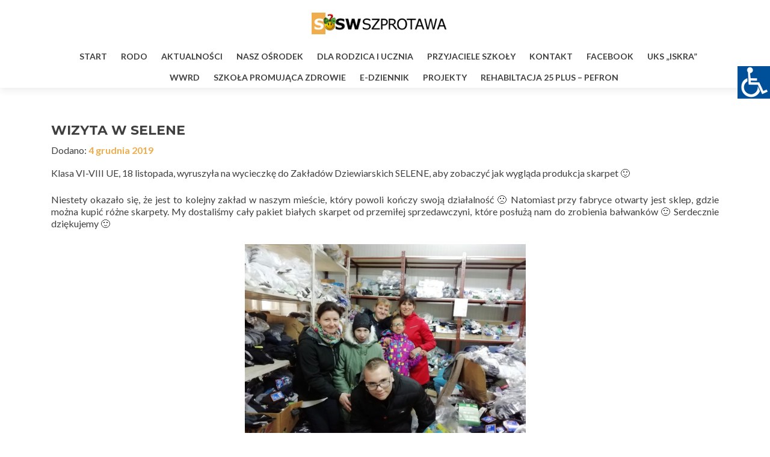

--- FILE ---
content_type: text/html; charset=UTF-8
request_url: http://soswszprotawa.powiatzaganski.pl/wizyta-w-selene/
body_size: 15677
content:
<!DOCTYPE html>

<html lang="pl-PL">

<head>

<meta charset="UTF-8">
<meta name="viewport" content="width=device-width, initial-scale=1">
<link rel="profile" href="http://gmpg.org/xfn/11">
<link rel="pingback" href="http://soswszprotawa.powiatzaganski.pl/xmlrpc.php">

<title>WIZYTA W SELENE &#8211; SOSW SZPROTAWA</title>
<meta name='robots' content='max-image-preview:large' />
<link rel='dns-prefetch' href='//fonts.googleapis.com' />
<link rel="alternate" type="application/rss+xml" title="SOSW SZPROTAWA &raquo; Kanał z wpisami" href="http://soswszprotawa.powiatzaganski.pl/feed/" />
<link rel="alternate" type="application/rss+xml" title="SOSW SZPROTAWA &raquo; Kanał z komentarzami" href="http://soswszprotawa.powiatzaganski.pl/comments/feed/" />
<link rel="alternate" title="oEmbed (JSON)" type="application/json+oembed" href="http://soswszprotawa.powiatzaganski.pl/wp-json/oembed/1.0/embed?url=http%3A%2F%2Fsoswszprotawa.powiatzaganski.pl%2Fwizyta-w-selene%2F" />
<link rel="alternate" title="oEmbed (XML)" type="text/xml+oembed" href="http://soswszprotawa.powiatzaganski.pl/wp-json/oembed/1.0/embed?url=http%3A%2F%2Fsoswszprotawa.powiatzaganski.pl%2Fwizyta-w-selene%2F&#038;format=xml" />
<style id='wp-img-auto-sizes-contain-inline-css' type='text/css'>
img:is([sizes=auto i],[sizes^="auto," i]){contain-intrinsic-size:3000px 1500px}
/*# sourceURL=wp-img-auto-sizes-contain-inline-css */
</style>
<style id='wp-emoji-styles-inline-css' type='text/css'>

	img.wp-smiley, img.emoji {
		display: inline !important;
		border: none !important;
		box-shadow: none !important;
		height: 1em !important;
		width: 1em !important;
		margin: 0 0.07em !important;
		vertical-align: -0.1em !important;
		background: none !important;
		padding: 0 !important;
	}
/*# sourceURL=wp-emoji-styles-inline-css */
</style>
<style id='wp-block-library-inline-css' type='text/css'>
:root{--wp-block-synced-color:#7a00df;--wp-block-synced-color--rgb:122,0,223;--wp-bound-block-color:var(--wp-block-synced-color);--wp-editor-canvas-background:#ddd;--wp-admin-theme-color:#007cba;--wp-admin-theme-color--rgb:0,124,186;--wp-admin-theme-color-darker-10:#006ba1;--wp-admin-theme-color-darker-10--rgb:0,107,160.5;--wp-admin-theme-color-darker-20:#005a87;--wp-admin-theme-color-darker-20--rgb:0,90,135;--wp-admin-border-width-focus:2px}@media (min-resolution:192dpi){:root{--wp-admin-border-width-focus:1.5px}}.wp-element-button{cursor:pointer}:root .has-very-light-gray-background-color{background-color:#eee}:root .has-very-dark-gray-background-color{background-color:#313131}:root .has-very-light-gray-color{color:#eee}:root .has-very-dark-gray-color{color:#313131}:root .has-vivid-green-cyan-to-vivid-cyan-blue-gradient-background{background:linear-gradient(135deg,#00d084,#0693e3)}:root .has-purple-crush-gradient-background{background:linear-gradient(135deg,#34e2e4,#4721fb 50%,#ab1dfe)}:root .has-hazy-dawn-gradient-background{background:linear-gradient(135deg,#faaca8,#dad0ec)}:root .has-subdued-olive-gradient-background{background:linear-gradient(135deg,#fafae1,#67a671)}:root .has-atomic-cream-gradient-background{background:linear-gradient(135deg,#fdd79a,#004a59)}:root .has-nightshade-gradient-background{background:linear-gradient(135deg,#330968,#31cdcf)}:root .has-midnight-gradient-background{background:linear-gradient(135deg,#020381,#2874fc)}:root{--wp--preset--font-size--normal:16px;--wp--preset--font-size--huge:42px}.has-regular-font-size{font-size:1em}.has-larger-font-size{font-size:2.625em}.has-normal-font-size{font-size:var(--wp--preset--font-size--normal)}.has-huge-font-size{font-size:var(--wp--preset--font-size--huge)}.has-text-align-center{text-align:center}.has-text-align-left{text-align:left}.has-text-align-right{text-align:right}.has-fit-text{white-space:nowrap!important}#end-resizable-editor-section{display:none}.aligncenter{clear:both}.items-justified-left{justify-content:flex-start}.items-justified-center{justify-content:center}.items-justified-right{justify-content:flex-end}.items-justified-space-between{justify-content:space-between}.screen-reader-text{border:0;clip-path:inset(50%);height:1px;margin:-1px;overflow:hidden;padding:0;position:absolute;width:1px;word-wrap:normal!important}.screen-reader-text:focus{background-color:#ddd;clip-path:none;color:#444;display:block;font-size:1em;height:auto;left:5px;line-height:normal;padding:15px 23px 14px;text-decoration:none;top:5px;width:auto;z-index:100000}html :where(.has-border-color){border-style:solid}html :where([style*=border-top-color]){border-top-style:solid}html :where([style*=border-right-color]){border-right-style:solid}html :where([style*=border-bottom-color]){border-bottom-style:solid}html :where([style*=border-left-color]){border-left-style:solid}html :where([style*=border-width]){border-style:solid}html :where([style*=border-top-width]){border-top-style:solid}html :where([style*=border-right-width]){border-right-style:solid}html :where([style*=border-bottom-width]){border-bottom-style:solid}html :where([style*=border-left-width]){border-left-style:solid}html :where(img[class*=wp-image-]){height:auto;max-width:100%}:where(figure){margin:0 0 1em}html :where(.is-position-sticky){--wp-admin--admin-bar--position-offset:var(--wp-admin--admin-bar--height,0px)}@media screen and (max-width:600px){html :where(.is-position-sticky){--wp-admin--admin-bar--position-offset:0px}}

/*# sourceURL=wp-block-library-inline-css */
</style><style id='wp-block-image-inline-css' type='text/css'>
.wp-block-image>a,.wp-block-image>figure>a{display:inline-block}.wp-block-image img{box-sizing:border-box;height:auto;max-width:100%;vertical-align:bottom}@media not (prefers-reduced-motion){.wp-block-image img.hide{visibility:hidden}.wp-block-image img.show{animation:show-content-image .4s}}.wp-block-image[style*=border-radius] img,.wp-block-image[style*=border-radius]>a{border-radius:inherit}.wp-block-image.has-custom-border img{box-sizing:border-box}.wp-block-image.aligncenter{text-align:center}.wp-block-image.alignfull>a,.wp-block-image.alignwide>a{width:100%}.wp-block-image.alignfull img,.wp-block-image.alignwide img{height:auto;width:100%}.wp-block-image .aligncenter,.wp-block-image .alignleft,.wp-block-image .alignright,.wp-block-image.aligncenter,.wp-block-image.alignleft,.wp-block-image.alignright{display:table}.wp-block-image .aligncenter>figcaption,.wp-block-image .alignleft>figcaption,.wp-block-image .alignright>figcaption,.wp-block-image.aligncenter>figcaption,.wp-block-image.alignleft>figcaption,.wp-block-image.alignright>figcaption{caption-side:bottom;display:table-caption}.wp-block-image .alignleft{float:left;margin:.5em 1em .5em 0}.wp-block-image .alignright{float:right;margin:.5em 0 .5em 1em}.wp-block-image .aligncenter{margin-left:auto;margin-right:auto}.wp-block-image :where(figcaption){margin-bottom:1em;margin-top:.5em}.wp-block-image.is-style-circle-mask img{border-radius:9999px}@supports ((-webkit-mask-image:none) or (mask-image:none)) or (-webkit-mask-image:none){.wp-block-image.is-style-circle-mask img{border-radius:0;-webkit-mask-image:url('data:image/svg+xml;utf8,<svg viewBox="0 0 100 100" xmlns="http://www.w3.org/2000/svg"><circle cx="50" cy="50" r="50"/></svg>');mask-image:url('data:image/svg+xml;utf8,<svg viewBox="0 0 100 100" xmlns="http://www.w3.org/2000/svg"><circle cx="50" cy="50" r="50"/></svg>');mask-mode:alpha;-webkit-mask-position:center;mask-position:center;-webkit-mask-repeat:no-repeat;mask-repeat:no-repeat;-webkit-mask-size:contain;mask-size:contain}}:root :where(.wp-block-image.is-style-rounded img,.wp-block-image .is-style-rounded img){border-radius:9999px}.wp-block-image figure{margin:0}.wp-lightbox-container{display:flex;flex-direction:column;position:relative}.wp-lightbox-container img{cursor:zoom-in}.wp-lightbox-container img:hover+button{opacity:1}.wp-lightbox-container button{align-items:center;backdrop-filter:blur(16px) saturate(180%);background-color:#5a5a5a40;border:none;border-radius:4px;cursor:zoom-in;display:flex;height:20px;justify-content:center;opacity:0;padding:0;position:absolute;right:16px;text-align:center;top:16px;width:20px;z-index:100}@media not (prefers-reduced-motion){.wp-lightbox-container button{transition:opacity .2s ease}}.wp-lightbox-container button:focus-visible{outline:3px auto #5a5a5a40;outline:3px auto -webkit-focus-ring-color;outline-offset:3px}.wp-lightbox-container button:hover{cursor:pointer;opacity:1}.wp-lightbox-container button:focus{opacity:1}.wp-lightbox-container button:focus,.wp-lightbox-container button:hover,.wp-lightbox-container button:not(:hover):not(:active):not(.has-background){background-color:#5a5a5a40;border:none}.wp-lightbox-overlay{box-sizing:border-box;cursor:zoom-out;height:100vh;left:0;overflow:hidden;position:fixed;top:0;visibility:hidden;width:100%;z-index:100000}.wp-lightbox-overlay .close-button{align-items:center;cursor:pointer;display:flex;justify-content:center;min-height:40px;min-width:40px;padding:0;position:absolute;right:calc(env(safe-area-inset-right) + 16px);top:calc(env(safe-area-inset-top) + 16px);z-index:5000000}.wp-lightbox-overlay .close-button:focus,.wp-lightbox-overlay .close-button:hover,.wp-lightbox-overlay .close-button:not(:hover):not(:active):not(.has-background){background:none;border:none}.wp-lightbox-overlay .lightbox-image-container{height:var(--wp--lightbox-container-height);left:50%;overflow:hidden;position:absolute;top:50%;transform:translate(-50%,-50%);transform-origin:top left;width:var(--wp--lightbox-container-width);z-index:9999999999}.wp-lightbox-overlay .wp-block-image{align-items:center;box-sizing:border-box;display:flex;height:100%;justify-content:center;margin:0;position:relative;transform-origin:0 0;width:100%;z-index:3000000}.wp-lightbox-overlay .wp-block-image img{height:var(--wp--lightbox-image-height);min-height:var(--wp--lightbox-image-height);min-width:var(--wp--lightbox-image-width);width:var(--wp--lightbox-image-width)}.wp-lightbox-overlay .wp-block-image figcaption{display:none}.wp-lightbox-overlay button{background:none;border:none}.wp-lightbox-overlay .scrim{background-color:#fff;height:100%;opacity:.9;position:absolute;width:100%;z-index:2000000}.wp-lightbox-overlay.active{visibility:visible}@media not (prefers-reduced-motion){.wp-lightbox-overlay.active{animation:turn-on-visibility .25s both}.wp-lightbox-overlay.active img{animation:turn-on-visibility .35s both}.wp-lightbox-overlay.show-closing-animation:not(.active){animation:turn-off-visibility .35s both}.wp-lightbox-overlay.show-closing-animation:not(.active) img{animation:turn-off-visibility .25s both}.wp-lightbox-overlay.zoom.active{animation:none;opacity:1;visibility:visible}.wp-lightbox-overlay.zoom.active .lightbox-image-container{animation:lightbox-zoom-in .4s}.wp-lightbox-overlay.zoom.active .lightbox-image-container img{animation:none}.wp-lightbox-overlay.zoom.active .scrim{animation:turn-on-visibility .4s forwards}.wp-lightbox-overlay.zoom.show-closing-animation:not(.active){animation:none}.wp-lightbox-overlay.zoom.show-closing-animation:not(.active) .lightbox-image-container{animation:lightbox-zoom-out .4s}.wp-lightbox-overlay.zoom.show-closing-animation:not(.active) .lightbox-image-container img{animation:none}.wp-lightbox-overlay.zoom.show-closing-animation:not(.active) .scrim{animation:turn-off-visibility .4s forwards}}@keyframes show-content-image{0%{visibility:hidden}99%{visibility:hidden}to{visibility:visible}}@keyframes turn-on-visibility{0%{opacity:0}to{opacity:1}}@keyframes turn-off-visibility{0%{opacity:1;visibility:visible}99%{opacity:0;visibility:visible}to{opacity:0;visibility:hidden}}@keyframes lightbox-zoom-in{0%{transform:translate(calc((-100vw + var(--wp--lightbox-scrollbar-width))/2 + var(--wp--lightbox-initial-left-position)),calc(-50vh + var(--wp--lightbox-initial-top-position))) scale(var(--wp--lightbox-scale))}to{transform:translate(-50%,-50%) scale(1)}}@keyframes lightbox-zoom-out{0%{transform:translate(-50%,-50%) scale(1);visibility:visible}99%{visibility:visible}to{transform:translate(calc((-100vw + var(--wp--lightbox-scrollbar-width))/2 + var(--wp--lightbox-initial-left-position)),calc(-50vh + var(--wp--lightbox-initial-top-position))) scale(var(--wp--lightbox-scale));visibility:hidden}}
/*# sourceURL=http://soswszprotawa.powiatzaganski.pl/wp-includes/blocks/image/style.min.css */
</style>
<style id='wp-block-paragraph-inline-css' type='text/css'>
.is-small-text{font-size:.875em}.is-regular-text{font-size:1em}.is-large-text{font-size:2.25em}.is-larger-text{font-size:3em}.has-drop-cap:not(:focus):first-letter{float:left;font-size:8.4em;font-style:normal;font-weight:100;line-height:.68;margin:.05em .1em 0 0;text-transform:uppercase}body.rtl .has-drop-cap:not(:focus):first-letter{float:none;margin-left:.1em}p.has-drop-cap.has-background{overflow:hidden}:root :where(p.has-background){padding:1.25em 2.375em}:where(p.has-text-color:not(.has-link-color)) a{color:inherit}p.has-text-align-left[style*="writing-mode:vertical-lr"],p.has-text-align-right[style*="writing-mode:vertical-rl"]{rotate:180deg}
/*# sourceURL=http://soswszprotawa.powiatzaganski.pl/wp-includes/blocks/paragraph/style.min.css */
</style>
<style id='global-styles-inline-css' type='text/css'>
:root{--wp--preset--aspect-ratio--square: 1;--wp--preset--aspect-ratio--4-3: 4/3;--wp--preset--aspect-ratio--3-4: 3/4;--wp--preset--aspect-ratio--3-2: 3/2;--wp--preset--aspect-ratio--2-3: 2/3;--wp--preset--aspect-ratio--16-9: 16/9;--wp--preset--aspect-ratio--9-16: 9/16;--wp--preset--color--black: #000000;--wp--preset--color--cyan-bluish-gray: #abb8c3;--wp--preset--color--white: #ffffff;--wp--preset--color--pale-pink: #f78da7;--wp--preset--color--vivid-red: #cf2e2e;--wp--preset--color--luminous-vivid-orange: #ff6900;--wp--preset--color--luminous-vivid-amber: #fcb900;--wp--preset--color--light-green-cyan: #7bdcb5;--wp--preset--color--vivid-green-cyan: #00d084;--wp--preset--color--pale-cyan-blue: #8ed1fc;--wp--preset--color--vivid-cyan-blue: #0693e3;--wp--preset--color--vivid-purple: #9b51e0;--wp--preset--gradient--vivid-cyan-blue-to-vivid-purple: linear-gradient(135deg,rgb(6,147,227) 0%,rgb(155,81,224) 100%);--wp--preset--gradient--light-green-cyan-to-vivid-green-cyan: linear-gradient(135deg,rgb(122,220,180) 0%,rgb(0,208,130) 100%);--wp--preset--gradient--luminous-vivid-amber-to-luminous-vivid-orange: linear-gradient(135deg,rgb(252,185,0) 0%,rgb(255,105,0) 100%);--wp--preset--gradient--luminous-vivid-orange-to-vivid-red: linear-gradient(135deg,rgb(255,105,0) 0%,rgb(207,46,46) 100%);--wp--preset--gradient--very-light-gray-to-cyan-bluish-gray: linear-gradient(135deg,rgb(238,238,238) 0%,rgb(169,184,195) 100%);--wp--preset--gradient--cool-to-warm-spectrum: linear-gradient(135deg,rgb(74,234,220) 0%,rgb(151,120,209) 20%,rgb(207,42,186) 40%,rgb(238,44,130) 60%,rgb(251,105,98) 80%,rgb(254,248,76) 100%);--wp--preset--gradient--blush-light-purple: linear-gradient(135deg,rgb(255,206,236) 0%,rgb(152,150,240) 100%);--wp--preset--gradient--blush-bordeaux: linear-gradient(135deg,rgb(254,205,165) 0%,rgb(254,45,45) 50%,rgb(107,0,62) 100%);--wp--preset--gradient--luminous-dusk: linear-gradient(135deg,rgb(255,203,112) 0%,rgb(199,81,192) 50%,rgb(65,88,208) 100%);--wp--preset--gradient--pale-ocean: linear-gradient(135deg,rgb(255,245,203) 0%,rgb(182,227,212) 50%,rgb(51,167,181) 100%);--wp--preset--gradient--electric-grass: linear-gradient(135deg,rgb(202,248,128) 0%,rgb(113,206,126) 100%);--wp--preset--gradient--midnight: linear-gradient(135deg,rgb(2,3,129) 0%,rgb(40,116,252) 100%);--wp--preset--font-size--small: 13px;--wp--preset--font-size--medium: 20px;--wp--preset--font-size--large: 36px;--wp--preset--font-size--x-large: 42px;--wp--preset--spacing--20: 0.44rem;--wp--preset--spacing--30: 0.67rem;--wp--preset--spacing--40: 1rem;--wp--preset--spacing--50: 1.5rem;--wp--preset--spacing--60: 2.25rem;--wp--preset--spacing--70: 3.38rem;--wp--preset--spacing--80: 5.06rem;--wp--preset--shadow--natural: 6px 6px 9px rgba(0, 0, 0, 0.2);--wp--preset--shadow--deep: 12px 12px 50px rgba(0, 0, 0, 0.4);--wp--preset--shadow--sharp: 6px 6px 0px rgba(0, 0, 0, 0.2);--wp--preset--shadow--outlined: 6px 6px 0px -3px rgb(255, 255, 255), 6px 6px rgb(0, 0, 0);--wp--preset--shadow--crisp: 6px 6px 0px rgb(0, 0, 0);}:where(.is-layout-flex){gap: 0.5em;}:where(.is-layout-grid){gap: 0.5em;}body .is-layout-flex{display: flex;}.is-layout-flex{flex-wrap: wrap;align-items: center;}.is-layout-flex > :is(*, div){margin: 0;}body .is-layout-grid{display: grid;}.is-layout-grid > :is(*, div){margin: 0;}:where(.wp-block-columns.is-layout-flex){gap: 2em;}:where(.wp-block-columns.is-layout-grid){gap: 2em;}:where(.wp-block-post-template.is-layout-flex){gap: 1.25em;}:where(.wp-block-post-template.is-layout-grid){gap: 1.25em;}.has-black-color{color: var(--wp--preset--color--black) !important;}.has-cyan-bluish-gray-color{color: var(--wp--preset--color--cyan-bluish-gray) !important;}.has-white-color{color: var(--wp--preset--color--white) !important;}.has-pale-pink-color{color: var(--wp--preset--color--pale-pink) !important;}.has-vivid-red-color{color: var(--wp--preset--color--vivid-red) !important;}.has-luminous-vivid-orange-color{color: var(--wp--preset--color--luminous-vivid-orange) !important;}.has-luminous-vivid-amber-color{color: var(--wp--preset--color--luminous-vivid-amber) !important;}.has-light-green-cyan-color{color: var(--wp--preset--color--light-green-cyan) !important;}.has-vivid-green-cyan-color{color: var(--wp--preset--color--vivid-green-cyan) !important;}.has-pale-cyan-blue-color{color: var(--wp--preset--color--pale-cyan-blue) !important;}.has-vivid-cyan-blue-color{color: var(--wp--preset--color--vivid-cyan-blue) !important;}.has-vivid-purple-color{color: var(--wp--preset--color--vivid-purple) !important;}.has-black-background-color{background-color: var(--wp--preset--color--black) !important;}.has-cyan-bluish-gray-background-color{background-color: var(--wp--preset--color--cyan-bluish-gray) !important;}.has-white-background-color{background-color: var(--wp--preset--color--white) !important;}.has-pale-pink-background-color{background-color: var(--wp--preset--color--pale-pink) !important;}.has-vivid-red-background-color{background-color: var(--wp--preset--color--vivid-red) !important;}.has-luminous-vivid-orange-background-color{background-color: var(--wp--preset--color--luminous-vivid-orange) !important;}.has-luminous-vivid-amber-background-color{background-color: var(--wp--preset--color--luminous-vivid-amber) !important;}.has-light-green-cyan-background-color{background-color: var(--wp--preset--color--light-green-cyan) !important;}.has-vivid-green-cyan-background-color{background-color: var(--wp--preset--color--vivid-green-cyan) !important;}.has-pale-cyan-blue-background-color{background-color: var(--wp--preset--color--pale-cyan-blue) !important;}.has-vivid-cyan-blue-background-color{background-color: var(--wp--preset--color--vivid-cyan-blue) !important;}.has-vivid-purple-background-color{background-color: var(--wp--preset--color--vivid-purple) !important;}.has-black-border-color{border-color: var(--wp--preset--color--black) !important;}.has-cyan-bluish-gray-border-color{border-color: var(--wp--preset--color--cyan-bluish-gray) !important;}.has-white-border-color{border-color: var(--wp--preset--color--white) !important;}.has-pale-pink-border-color{border-color: var(--wp--preset--color--pale-pink) !important;}.has-vivid-red-border-color{border-color: var(--wp--preset--color--vivid-red) !important;}.has-luminous-vivid-orange-border-color{border-color: var(--wp--preset--color--luminous-vivid-orange) !important;}.has-luminous-vivid-amber-border-color{border-color: var(--wp--preset--color--luminous-vivid-amber) !important;}.has-light-green-cyan-border-color{border-color: var(--wp--preset--color--light-green-cyan) !important;}.has-vivid-green-cyan-border-color{border-color: var(--wp--preset--color--vivid-green-cyan) !important;}.has-pale-cyan-blue-border-color{border-color: var(--wp--preset--color--pale-cyan-blue) !important;}.has-vivid-cyan-blue-border-color{border-color: var(--wp--preset--color--vivid-cyan-blue) !important;}.has-vivid-purple-border-color{border-color: var(--wp--preset--color--vivid-purple) !important;}.has-vivid-cyan-blue-to-vivid-purple-gradient-background{background: var(--wp--preset--gradient--vivid-cyan-blue-to-vivid-purple) !important;}.has-light-green-cyan-to-vivid-green-cyan-gradient-background{background: var(--wp--preset--gradient--light-green-cyan-to-vivid-green-cyan) !important;}.has-luminous-vivid-amber-to-luminous-vivid-orange-gradient-background{background: var(--wp--preset--gradient--luminous-vivid-amber-to-luminous-vivid-orange) !important;}.has-luminous-vivid-orange-to-vivid-red-gradient-background{background: var(--wp--preset--gradient--luminous-vivid-orange-to-vivid-red) !important;}.has-very-light-gray-to-cyan-bluish-gray-gradient-background{background: var(--wp--preset--gradient--very-light-gray-to-cyan-bluish-gray) !important;}.has-cool-to-warm-spectrum-gradient-background{background: var(--wp--preset--gradient--cool-to-warm-spectrum) !important;}.has-blush-light-purple-gradient-background{background: var(--wp--preset--gradient--blush-light-purple) !important;}.has-blush-bordeaux-gradient-background{background: var(--wp--preset--gradient--blush-bordeaux) !important;}.has-luminous-dusk-gradient-background{background: var(--wp--preset--gradient--luminous-dusk) !important;}.has-pale-ocean-gradient-background{background: var(--wp--preset--gradient--pale-ocean) !important;}.has-electric-grass-gradient-background{background: var(--wp--preset--gradient--electric-grass) !important;}.has-midnight-gradient-background{background: var(--wp--preset--gradient--midnight) !important;}.has-small-font-size{font-size: var(--wp--preset--font-size--small) !important;}.has-medium-font-size{font-size: var(--wp--preset--font-size--medium) !important;}.has-large-font-size{font-size: var(--wp--preset--font-size--large) !important;}.has-x-large-font-size{font-size: var(--wp--preset--font-size--x-large) !important;}
/*# sourceURL=global-styles-inline-css */
</style>

<style id='classic-theme-styles-inline-css' type='text/css'>
/*! This file is auto-generated */
.wp-block-button__link{color:#fff;background-color:#32373c;border-radius:9999px;box-shadow:none;text-decoration:none;padding:calc(.667em + 2px) calc(1.333em + 2px);font-size:1.125em}.wp-block-file__button{background:#32373c;color:#fff;text-decoration:none}
/*# sourceURL=/wp-includes/css/classic-themes.min.css */
</style>
<link rel='stylesheet' id='da-frontend-css' href='http://soswszprotawa.powiatzaganski.pl/wp-content/plugins/download-attachments/css/frontend.css?ver=1.3.2' type='text/css' media='all' />
<link rel='stylesheet' id='real-accessability-css' href='http://soswszprotawa.powiatzaganski.pl/wp-content/plugins/real-accessability/real-accessability.css?ver=1.0' type='text/css' media='all' />
<link rel='stylesheet' id='zerif_font-css' href='//fonts.googleapis.com/css?family=Lato%3A300%2C400%2C700%2C400italic%7CMontserrat%3A400%2C700%7CHomemade+Apple&#038;subset=latin%2Clatin-ext' type='text/css' media='all' />
<link rel='stylesheet' id='zerif_font_all-css' href='//fonts.googleapis.com/css?family=Open+Sans%3A400%2C300%2C300italic%2C400italic%2C600italic%2C600%2C700%2C700italic%2C800%2C800italic&#038;ver=6.9' type='text/css' media='all' />
<link rel='stylesheet' id='zerif_bootstrap_style-css' href='http://soswszprotawa.powiatzaganski.pl/wp-content/themes/sosw-template/css/bootstrap.css?ver=6.9' type='text/css' media='all' />
<link rel='stylesheet' id='zerif_fontawesome-css' href='http://soswszprotawa.powiatzaganski.pl/wp-content/themes/sosw-template/css/font-awesome.min.css?ver=v1' type='text/css' media='all' />
<link rel='stylesheet' id='zerif_style-css' href='http://soswszprotawa.powiatzaganski.pl/wp-content/themes/sosw-template/style.css?ver=v1' type='text/css' media='all' />
<link rel='stylesheet' id='zerif_responsive_style-css' href='http://soswszprotawa.powiatzaganski.pl/wp-content/themes/sosw-template/css/responsive.css?ver=v1' type='text/css' media='all' />
<script type="text/javascript" src="http://soswszprotawa.powiatzaganski.pl/wp-includes/js/jquery/jquery.min.js?ver=3.7.1" id="jquery-core-js"></script>
<script type="text/javascript" src="http://soswszprotawa.powiatzaganski.pl/wp-includes/js/jquery/jquery-migrate.min.js?ver=3.4.1" id="jquery-migrate-js"></script>
<link rel="https://api.w.org/" href="http://soswszprotawa.powiatzaganski.pl/wp-json/" /><link rel="alternate" title="JSON" type="application/json" href="http://soswszprotawa.powiatzaganski.pl/wp-json/wp/v2/posts/6211" /><link rel="EditURI" type="application/rsd+xml" title="RSD" href="http://soswszprotawa.powiatzaganski.pl/xmlrpc.php?rsd" />
<meta name="generator" content="WordPress 6.9" />
<link rel="canonical" href="http://soswszprotawa.powiatzaganski.pl/wizyta-w-selene/" />
<link rel='shortlink' href='http://soswszprotawa.powiatzaganski.pl/?p=6211' />
<style type="text/css" id="custom-background-css">
body.custom-background { background-image: url("http://soswszprotawa.powiatzaganski.pl/wp-content/uploads/2019/10/szkola.jpg"); background-position: center top; background-size: auto; background-repeat: no-repeat; background-attachment: fixed; }
</style>
	<link rel="icon" href="http://soswszprotawa.powiatzaganski.pl/wp-content/uploads/2016/09/cropped-sosw-1-32x32.png" sizes="32x32" />
<link rel="icon" href="http://soswszprotawa.powiatzaganski.pl/wp-content/uploads/2016/09/cropped-sosw-1-192x192.png" sizes="192x192" />
<link rel="apple-touch-icon" href="http://soswszprotawa.powiatzaganski.pl/wp-content/uploads/2016/09/cropped-sosw-1-180x180.png" />
<meta name="msapplication-TileImage" content="http://soswszprotawa.powiatzaganski.pl/wp-content/uploads/2016/09/cropped-sosw-1-270x270.png" />
		<style type="text/css" id="wp-custom-css">
			/*
Tutaj możesz dodać własny CSS.

Naciśnij ikonkę pomocy, żeby dowiedzieć się więcej.
*/



div.header-content-wrap {
	height:100vh;
}



.navbar-nav > li > a {
	font-size: 14px;
}

.navbar-inverse .navbar-nav ul.sub-menu li a { 
font-size:14px;
}

#main-nav {
	min-height:75px !important;
}
.intro-text {
	margin-top:5% !important;
}
span.glyphicon.glyphicon-chevron-left {
left:5px;
}

span.glyphicon.glyphicon-chevron-right {
right:5px;
}
.post-img-wrap a > img {
	width:250px;
	height: 250px; 
}
.post-img-wrap a > img:hover {
	width:250px;
	height: 250px; 
	transform: scale(1);
}

.latestnews-img img {
	border-radius: 100%;
	height: 250px;
	width:250px;
}

h3.latestnews-title a {
	line-height:1.5;
padding: 0px;
	font-size: 1.1em !important;
margin-bottom: -20px;
}
#carousel-homepage-latestnews .carousel-control {
	width: auto;
}
.attachment-post-thumbnail.size-post-thumbnail.wp-post-image {
border-radius: 100%;
opacity: 0.6;
	border: 8px solid #ececec;
	-webkit-transition: all 0.2s ease-in-out;
    transition: all 0.2s ease-in-out;
}

/* about us */
.about-us {
	background:#f7a531;
}

.about-us img {
	width:200px;
	border-radius: 100px;
	box-shadow:0px 0px 1px 1px;
}

.section-header .white-text.section-legend {
	margin-top: 25px;
	margin-bottom:25px;
	font-size: 1.6em;
}

.attachment-post-thumbnail.size-post-thumbnail.wp-post-image:hover {
border-radius: 100%;
opacity:1;
	border: 8px solid #f7d861;
}

.col-sm-3.latestnews-box {
padding: 8px;
}

/* latest-news */
.latest-news, footer, .focus {
	background: #fff !important;
}

.latesnews-content p {
font-size: 1.1em;
line-height: 1.5;
}

a.more-link{
display: none !important;
font-size:1em !important;
	color: #fff;
	background:#f7a531;
	padding:8px;
border-radius:6px;
font-weight:500;
text-transform:uppercase;
}

a.more-link:hover {

background:#f7d861;
color:#fff;
}
.purchase-now {
	color: #fff;
	text-align:left;
}
.red-btn, 
.green-btn, 
.blue-btn, 
.yellow-btn {
background:#f7a531 !important;
/*text-shadow: 1px 1px 1px #000;*/
font-weight:500;
}

.red-btn:hover,
.green-btn:hover,
.yellow-btn:hover,
.blue-btn:hover
{
background:#f7d861 !important;
}

h3.container.text {
	color:#fff !important;
/*text-shadow: 1px 1px 4px #fff;*/
}

.navbar-toggle.active {
	background:#f7a531 !important;
}

@media screen and (max-width: 520px) {
	 h1.intro-text {
	margin-top: 25% !important;
	}
}

@media screen and (max-width:768px){
	h3.latestnews-title a {
	text-align:center;
}	
	
	h3.container.text {
	font-size:1.2em;
	padding:5px;
}

}


		</style>
		
</head>


	<body class="wp-singular post-template-default single single-post postid-6211 single-format-standard wp-theme-sosw-template real-accessability-body group-blog" >



<div id="mobilebgfix">
	<div class="mobile-bg-fix-img-wrap">
		<div class="mobile-bg-fix-img"></div>
	</div>
	<div class="mobile-bg-fix-whole-site">


<header id="home" class="header" itemscope="itemscope" itemtype="http://schema.org/WPHeader">
	<div id="main-nav" class="navbar navbar-inverse bs-docs-nav" role="banner">

		<div class="container">

			<div class="navbar-header responsive-logo">

				<button class="navbar-toggle collapsed" type="button" data-toggle="collapse" data-target=".bs-navbar-collapse">

				<span class="sr-only">Przełącz nawigację</span>

				<span class="icon-bar"></span>

				<span class="icon-bar"></span>

				<span class="icon-bar"></span>

				</button>

				<a href="http://soswszprotawa.powiatzaganski.pl/" class="navbar-brand"><img src="http://soswszprotawa.powiatzaganski.pl/wp-content/uploads/logo_sosw_new-1.png" alt="SOSW SZPROTAWA"></a>
			</div>

				<nav class="navbar-collapse bs-navbar-collapse collapse" id="site-navigation" itemscope itemtype="http://schema.org/SiteNavigationElement">
		<a class="screen-reader-text skip-link" href="#content">Przejdź do treści</a>
		<ul id="menu-menu-1" class="nav navbar-nav navbar-right responsive-nav main-nav-list"><li id="menu-item-2939" class="menu-item menu-item-type-custom menu-item-object-custom menu-item-home menu-item-2939"><a href="http://soswszprotawa.powiatzaganski.pl/">Start</a></li>
<li id="menu-item-4044" class="menu-item menu-item-type-post_type menu-item-object-page menu-item-4044"><a href="http://soswszprotawa.powiatzaganski.pl/rodo/">RODO</a></li>
<li id="menu-item-2937" class="menu-item menu-item-type-custom menu-item-object-custom menu-item-has-children menu-item-2937"><a href="#">Aktualności</a>
<ul class="sub-menu">
	<li id="menu-item-2938" class="menu-item menu-item-type-custom menu-item-object-custom menu-item-home menu-item-2938"><a href="http://soswszprotawa.powiatzaganski.pl/#latestnews">Co nowego</a></li>
	<li id="menu-item-439" class="menu-item menu-item-type-post_type menu-item-object-page current_page_parent menu-item-439"><a href="http://soswszprotawa.powiatzaganski.pl/aktualnosci/">Archiwum wpisów</a></li>
</ul>
</li>
<li id="menu-item-112" class="menu-item menu-item-type-custom menu-item-object-custom menu-item-has-children menu-item-112"><a>Nasz ośrodek</a>
<ul class="sub-menu">
	<li id="menu-item-322" class="menu-item menu-item-type-post_type menu-item-object-page menu-item-322"><a href="http://soswszprotawa.powiatzaganski.pl/informacje-o-nas/">O nas</a></li>
	<li id="menu-item-278" class="menu-item menu-item-type-post_type menu-item-object-page menu-item-278"><a href="http://soswszprotawa.powiatzaganski.pl/osiagniecia/">Osiągnięcia</a></li>
	<li id="menu-item-2017" class="menu-item menu-item-type-post_type menu-item-object-page menu-item-2017"><a href="http://soswszprotawa.powiatzaganski.pl/innowacje/">Innowacje</a></li>
	<li id="menu-item-137" class="menu-item menu-item-type-post_type menu-item-object-page menu-item-137"><a href="http://soswszprotawa.powiatzaganski.pl/historia/">Historia ośrodka</a></li>
	<li id="menu-item-140" class="menu-item menu-item-type-post_type menu-item-object-page menu-item-140"><a href="http://soswszprotawa.powiatzaganski.pl/kadra/">Kadra</a></li>
	<li id="menu-item-92" class="menu-item menu-item-type-post_type menu-item-object-page menu-item-92"><a href="http://soswszprotawa.powiatzaganski.pl/do-pobrania/">Dokumentacja</a></li>
	<li id="menu-item-12466" class="menu-item menu-item-type-post_type menu-item-object-page menu-item-12466"><a href="http://soswszprotawa.powiatzaganski.pl/standardy-ochrony-maloletnich/">Standardy Ochrony Małoletnich</a></li>
</ul>
</li>
<li id="menu-item-144" class="menu-item menu-item-type-post_type menu-item-object-page menu-item-has-children menu-item-144"><a href="http://soswszprotawa.powiatzaganski.pl/rodzic/">Dla Rodzica i Ucznia</a>
<ul class="sub-menu">
	<li id="menu-item-9229" class="menu-item menu-item-type-post_type menu-item-object-page menu-item-9229"><a href="http://soswszprotawa.powiatzaganski.pl/statut/">Statut</a></li>
	<li id="menu-item-9194" class="menu-item menu-item-type-post_type menu-item-object-page menu-item-9194"><a href="http://soswszprotawa.powiatzaganski.pl/programy-i-podreczniki/">Programy i podręczniki</a></li>
	<li id="menu-item-10766" class="menu-item menu-item-type-post_type menu-item-object-page menu-item-10766"><a href="http://soswszprotawa.powiatzaganski.pl/godziny-dostepnosci-nauczycieli/">Godziny dostępności nauczycieli</a></li>
	<li id="menu-item-10772" class="menu-item menu-item-type-post_type menu-item-object-page menu-item-10772"><a href="http://soswszprotawa.powiatzaganski.pl/informacje-dodatkowe/">Informacje dodatkowe</a></li>
</ul>
</li>
<li id="menu-item-731" class="menu-item menu-item-type-post_type menu-item-object-page menu-item-731"><a href="http://soswszprotawa.powiatzaganski.pl/przyjaciele-szkoly/">Przyjaciele szkoły</a></li>
<li id="menu-item-340" class="menu-item menu-item-type-custom menu-item-object-custom menu-item-has-children menu-item-340"><a>Kontakt</a>
<ul class="sub-menu">
	<li id="menu-item-341" class="menu-item menu-item-type-custom menu-item-object-custom menu-item-341"><a href="#contact">Formularz</a></li>
	<li id="menu-item-344" class="menu-item menu-item-type-post_type menu-item-object-page menu-item-344"><a href="http://soswszprotawa.powiatzaganski.pl/dojazd/">Dojazd</a></li>
</ul>
</li>
<li id="menu-item-2942" class="menu-item menu-item-type-custom menu-item-object-custom menu-item-2942"><a href="https://www.facebook.com/soswszprotawa/">Facebook</a></li>
<li id="menu-item-5440" class="menu-item menu-item-type-post_type menu-item-object-page menu-item-5440"><a href="http://soswszprotawa.powiatzaganski.pl/uks-iskra/">UKS „ISKRA”</a></li>
<li id="menu-item-7770" class="menu-item menu-item-type-post_type menu-item-object-page menu-item-7770"><a href="http://soswszprotawa.powiatzaganski.pl/wczesne-wspomaganie/">WWRD</a></li>
<li id="menu-item-8879" class="menu-item menu-item-type-post_type menu-item-object-page menu-item-has-children menu-item-8879"><a href="http://soswszprotawa.powiatzaganski.pl/szkola-promujaca-zdrowie/">Szkoła Promująca Zdrowie</a>
<ul class="sub-menu">
	<li id="menu-item-12874" class="menu-item menu-item-type-post_type menu-item-object-page menu-item-12874"><a href="http://soswszprotawa.powiatzaganski.pl/prezentacja/">PREZENTACJA</a></li>
	<li id="menu-item-10881" class="menu-item menu-item-type-post_type menu-item-object-page menu-item-has-children menu-item-10881"><a href="http://soswszprotawa.powiatzaganski.pl/rok-szkolny-2021-2022/">Rok szkolny 2021/2022</a>
	<ul class="sub-menu">
		<li id="menu-item-10052" class="menu-item menu-item-type-post_type menu-item-object-page menu-item-10052"><a href="http://soswszprotawa.powiatzaganski.pl/szkola-promujaca-zdrowie/zaswiadczenie-lubuskiego-kuratora-oswiaty-szkola-promujaca-zdrowie/">Zaświadczenie Lubuskiego Kuratora Oświaty „Szkoła Promująca Zdrowie”</a></li>
		<li id="menu-item-9313" class="menu-item menu-item-type-post_type menu-item-object-page menu-item-9313"><a href="http://soswszprotawa.powiatzaganski.pl/szkola-promujaca-zdrowie/nasze-dzialania/">ŚWIATOWY DZIEŃ WODY Z PAH</a></li>
		<li id="menu-item-9380" class="menu-item menu-item-type-post_type menu-item-object-page menu-item-9380"><a href="http://soswszprotawa.powiatzaganski.pl/szkola-promujaca-zdrowie/tablice/">TABLICE</a></li>
		<li id="menu-item-9395" class="menu-item menu-item-type-post_type menu-item-object-page menu-item-has-children menu-item-9395"><a href="http://soswszprotawa.powiatzaganski.pl/szkola-promujaca-zdrowie/konkursy/">KONKURSY</a>
		<ul class="sub-menu">
			<li id="menu-item-8942" class="menu-item menu-item-type-post_type menu-item-object-page menu-item-8942"><a href="http://soswszprotawa.powiatzaganski.pl/szkola-promujaca-zdrowie/konkurs-na-logo-szkoly-promujacej-zdrowie/">KONKURS NA LOGO SPZ</a></li>
			<li id="menu-item-9408" class="menu-item menu-item-type-post_type menu-item-object-page menu-item-9408"><a href="http://soswszprotawa.powiatzaganski.pl/szkola-promujaca-zdrowie/konkursy/mikolajkowy-turniej-sportowy-2/">MIKOŁAJKOWY TURNIEJ SPORTOWY</a></li>
			<li id="menu-item-9412" class="menu-item menu-item-type-post_type menu-item-object-page menu-item-9412"><a href="http://soswszprotawa.powiatzaganski.pl/szkola-promujaca-zdrowie/konkursy/mikolajki-z-woda/">MIKOŁAJKI Z WODĄ</a></li>
			<li id="menu-item-9848" class="menu-item menu-item-type-post_type menu-item-object-page menu-item-9848"><a href="http://soswszprotawa.powiatzaganski.pl/szkola-promujaca-zdrowie/konkurs-na-plakat-promujacy-picie-wody/">KONKURS NA PLAKAT PROMUJĄCY PICIE WODY</a></li>
			<li id="menu-item-9986" class="menu-item menu-item-type-post_type menu-item-object-page menu-item-9986"><a href="http://soswszprotawa.powiatzaganski.pl/szkola-promujaca-zdrowie/konkursy/wodolubek/">WODOLUBEK</a></li>
		</ul>
</li>
		<li id="menu-item-9429" class="menu-item menu-item-type-post_type menu-item-object-page menu-item-9429"><a href="http://soswszprotawa.powiatzaganski.pl/szkola-promujaca-zdrowie/biblioteka-a-szpz/">BIBLIOTEKA A SZPZ</a></li>
		<li id="menu-item-9975" class="menu-item menu-item-type-post_type menu-item-object-page menu-item-9975"><a href="http://soswszprotawa.powiatzaganski.pl/szkola-promujaca-zdrowie/broszura-informacyjna-przygotowana-dla-uczniow-rodzicow-i-pracownikow-szkoly/">BROSZURA</a></li>
	</ul>
</li>
	<li id="menu-item-10884" class="menu-item menu-item-type-post_type menu-item-object-page menu-item-has-children menu-item-10884"><a href="http://soswszprotawa.powiatzaganski.pl/rok-szkolny-2022-2023/">ROK SZKOLNY 2022/2023</a>
	<ul class="sub-menu">
		<li id="menu-item-12860" class="menu-item menu-item-type-post_type menu-item-object-page menu-item-12860"><a href="http://soswszprotawa.powiatzaganski.pl/harmonogram-2022_2023/">HARMONOGRAM 2022_2023</a></li>
		<li id="menu-item-11824" class="menu-item menu-item-type-post_type menu-item-object-page menu-item-11824"><a href="http://soswszprotawa.powiatzaganski.pl/strefa-ciszy/">STREFA CISZY</a></li>
		<li id="menu-item-10889" class="menu-item menu-item-type-post_type menu-item-object-page menu-item-10889"><a href="http://soswszprotawa.powiatzaganski.pl/plakaty/">PLAKATY</a></li>
		<li id="menu-item-10956" class="menu-item menu-item-type-post_type menu-item-object-page menu-item-10956"><a href="http://soswszprotawa.powiatzaganski.pl/pomiar-halasu/">POMIAR HAŁASU</a></li>
		<li id="menu-item-11051" class="menu-item menu-item-type-post_type menu-item-object-page menu-item-11051"><a href="http://soswszprotawa.powiatzaganski.pl/szkodliwe-dzialanie-halasu/">Szkodliwe działanie hałasu</a></li>
		<li id="menu-item-11820" class="menu-item menu-item-type-post_type menu-item-object-page menu-item-11820"><a href="http://soswszprotawa.powiatzaganski.pl/ulotki/">ULOTKI</a></li>
	</ul>
</li>
	<li id="menu-item-12300" class="menu-item menu-item-type-post_type menu-item-object-page menu-item-has-children menu-item-12300"><a href="http://soswszprotawa.powiatzaganski.pl/rok-szkolny-2023-2024/">Rok szkolny 2023/2024</a>
	<ul class="sub-menu">
		<li id="menu-item-12864" class="menu-item menu-item-type-post_type menu-item-object-page menu-item-12864"><a href="http://soswszprotawa.powiatzaganski.pl/harmonogram-2023_2024/">HARMONOGRAM 2023_2024</a></li>
		<li id="menu-item-12333" class="menu-item menu-item-type-post_type menu-item-object-page menu-item-has-children menu-item-12333"><a href="http://soswszprotawa.powiatzaganski.pl/odpowiedzialne-decyzje-zwiazane-ze-zdrowiem-projekt-lekki-tornister/">ODPOWIEDZIALNE DECYZJE ZWIĄZANE ZE ZDROWIEM – PROJEKT LEKKI TORNISTER</a>
		<ul class="sub-menu">
			<li id="menu-item-12444" class="menu-item menu-item-type-post_type menu-item-object-page menu-item-12444"><a href="http://soswszprotawa.powiatzaganski.pl/lekki-tornister/">Lekki Tornister</a></li>
		</ul>
</li>
		<li id="menu-item-12323" class="menu-item menu-item-type-post_type menu-item-object-page menu-item-12323"><a href="http://soswszprotawa.powiatzaganski.pl/promowanie-aktywnego-spedzania-wolnego-czasu/">Promowanie aktywnego spędzania wolnego czasu</a></li>
		<li id="menu-item-12324" class="menu-item menu-item-type-post_type menu-item-object-page menu-item-12324"><a href="http://soswszprotawa.powiatzaganski.pl/zorganizowanie-miejsca-na-rozgrywki-planszowe/">Zorganizowanie miejsca na rozgrywki planszowe</a></li>
		<li id="menu-item-12332" class="menu-item menu-item-type-post_type menu-item-object-page menu-item-12332"><a href="http://soswszprotawa.powiatzaganski.pl/realizacja-programu-trzymaj-forme/">Realizacja programu „Trzymaj formę”</a></li>
		<li id="menu-item-12331" class="menu-item menu-item-type-post_type menu-item-object-page menu-item-12331"><a href="http://soswszprotawa.powiatzaganski.pl/udzial-klas-i-v-w-programach/">Udział klas I – V – w programach</a></li>
		<li id="menu-item-12325" class="menu-item menu-item-type-post_type menu-item-object-page menu-item-12325"><a href="http://soswszprotawa.powiatzaganski.pl/przeprowadzenie-lekcji-temat-udzielanie-pierwszej-pomoc/">Przeprowadzenie lekcji Temat: Udzielanie pierwszej pomoc.</a></li>
		<li id="menu-item-12326" class="menu-item menu-item-type-post_type menu-item-object-page menu-item-12326"><a href="http://soswszprotawa.powiatzaganski.pl/akcja-pograj-z-nami-szkolny-turniej-darta-i-chinczyka/">Akcja „Pograj z nami” – Szkolny turniej –Darta i Chińczyka</a></li>
		<li id="menu-item-12328" class="menu-item menu-item-type-post_type menu-item-object-page menu-item-12328"><a href="http://soswszprotawa.powiatzaganski.pl/rok-zdrowych-nawykow/">Rok zdrowych nawyków</a></li>
		<li id="menu-item-12329" class="menu-item menu-item-type-post_type menu-item-object-page menu-item-12329"><a href="http://soswszprotawa.powiatzaganski.pl/propagowanie-picia-wody/">Propagowanie picia wody</a></li>
	</ul>
</li>
	<li id="menu-item-12617" class="menu-item menu-item-type-post_type menu-item-object-page menu-item-has-children menu-item-12617"><a href="http://soswszprotawa.powiatzaganski.pl/rok-szkolny-2024-2025/">ROK SZKOLNY 2024/2025</a>
	<ul class="sub-menu">
		<li id="menu-item-12870" class="menu-item menu-item-type-post_type menu-item-object-page menu-item-12870"><a href="http://soswszprotawa.powiatzaganski.pl/harmonogram-2024_2025/">HARMONOGRAM 2024_2025</a></li>
		<li id="menu-item-12683" class="menu-item menu-item-type-post_type menu-item-object-page menu-item-has-children menu-item-12683"><a href="http://soswszprotawa.powiatzaganski.pl/rok-szkolny-2024-2025/w-swiecie-emocji-i-dobrego-zachowania/">W świecie emocji i dobrego zachowania</a>
		<ul class="sub-menu">
			<li id="menu-item-11697" class="menu-item menu-item-type-post_type menu-item-object-page menu-item-has-children menu-item-11697"><a href="http://soswszprotawa.powiatzaganski.pl/gra-korytarzowa-na-stronie/">GRA KORYTARZOWA NA STRONIE</a>
			<ul class="sub-menu">
				<li id="menu-item-11491" class="menu-item menu-item-type-post_type menu-item-object-page menu-item-11491"><a href="http://soswszprotawa.powiatzaganski.pl/emocja-marceliny/">EMOCJA MARCELINY</a></li>
				<li id="menu-item-11495" class="menu-item menu-item-type-post_type menu-item-object-page menu-item-11495"><a href="http://soswszprotawa.powiatzaganski.pl/emocja-nikoli/">EMOCJA NIKOLI</a></li>
				<li id="menu-item-11499" class="menu-item menu-item-type-post_type menu-item-object-page menu-item-11499"><a href="http://soswszprotawa.powiatzaganski.pl/emocja-anety/">EMOCJA ANETY</a></li>
				<li id="menu-item-11503" class="menu-item menu-item-type-post_type menu-item-object-page menu-item-11503"><a href="http://soswszprotawa.powiatzaganski.pl/emocja-macieja/">EMOCJA MACIEJA</a></li>
				<li id="menu-item-11507" class="menu-item menu-item-type-post_type menu-item-object-page menu-item-11507"><a href="http://soswszprotawa.powiatzaganski.pl/emocja-rafala/">EMOCJA RAFAŁA</a></li>
				<li id="menu-item-11514" class="menu-item menu-item-type-post_type menu-item-object-page menu-item-11514"><a href="http://soswszprotawa.powiatzaganski.pl/emocja-agnieszki/">EMOCJA AGNIESZKI</a></li>
				<li id="menu-item-11515" class="menu-item menu-item-type-post_type menu-item-object-page menu-item-11515"><a href="http://soswszprotawa.powiatzaganski.pl/emocja-tobiasza/">EMOCJA TOBIASZA</a></li>
				<li id="menu-item-11530" class="menu-item menu-item-type-post_type menu-item-object-page menu-item-11530"><a href="http://soswszprotawa.powiatzaganski.pl/emocja-szymona/">EMOCJA SZYMONA</a></li>
				<li id="menu-item-11529" class="menu-item menu-item-type-post_type menu-item-object-page menu-item-11529"><a href="http://soswszprotawa.powiatzaganski.pl/emocja-sebastiana/">EMOCJA SEBASTIANA</a></li>
				<li id="menu-item-11528" class="menu-item menu-item-type-post_type menu-item-object-page menu-item-11528"><a href="http://soswszprotawa.powiatzaganski.pl/emocja-pawla/">EMOCJA PAWŁA</a></li>
				<li id="menu-item-11547" class="menu-item menu-item-type-post_type menu-item-object-page menu-item-has-children menu-item-11547"><a href="http://soswszprotawa.powiatzaganski.pl/koniec/">META</a>
				<ul class="sub-menu">
					<li id="menu-item-11553" class="menu-item menu-item-type-post_type menu-item-object-page menu-item-11553"><a href="http://soswszprotawa.powiatzaganski.pl/haslo/">HASŁO</a></li>
				</ul>
</li>
			</ul>
</li>
			<li id="menu-item-11548" class="menu-item menu-item-type-post_type menu-item-object-page menu-item-11548"><a href="http://soswszprotawa.powiatzaganski.pl/start/">GRA KORYTARZOWA</a></li>
			<li id="menu-item-12731" class="menu-item menu-item-type-post_type menu-item-object-page menu-item-12731"><a href="http://soswszprotawa.powiatzaganski.pl/rok-szkolny-2024-2025/w-swiecie-emocji-i-dobrego-zachowania/innowacja-sztuka-emocji/">INNOWACJA SZTUKA EMOCJI</a></li>
		</ul>
</li>
		<li id="menu-item-12686" class="menu-item menu-item-type-post_type menu-item-object-page menu-item-has-children menu-item-12686"><a href="http://soswszprotawa.powiatzaganski.pl/rok-szkolny-2024-2025/hobby-zainteresowania-czas-wolny/">Hobby, zainteresowania, czas wolny</a>
		<ul class="sub-menu">
			<li id="menu-item-12722" class="menu-item menu-item-type-post_type menu-item-object-page menu-item-12722"><a href="http://soswszprotawa.powiatzaganski.pl/rok-szkolny-2024-2025/hobby-zainteresowania-czas-wolny/wystawa-moje-zainteresowania/">WYSTAWA MOJE ZAINTERESOWANIA</a></li>
			<li id="menu-item-12716" class="menu-item menu-item-type-post_type menu-item-object-page menu-item-12716"><a href="http://soswszprotawa.powiatzaganski.pl/rok-szkolny-2024-2025/hobby-zainteresowania-czas-wolny/wycieczki-poznajemy-pasje-zawody/">WYCIECZKI, POZNAJEMY PASJE, ZAWODY</a></li>
			<li id="menu-item-12713" class="menu-item menu-item-type-post_type menu-item-object-page menu-item-12713"><a href="http://soswszprotawa.powiatzaganski.pl/rok-szkolny-2024-2025/hobby-zainteresowania-czas-wolny/aktywne-przerwy/">AKTYWNE PRZERWY</a></li>
			<li id="menu-item-12814" class="menu-item menu-item-type-post_type menu-item-object-page menu-item-12814"><a href="http://soswszprotawa.powiatzaganski.pl/udzial-uczniow-w-szkolnych-turniejach-sportowych-i-zawodach/">Udział uczniów w szkolnych turniejach sportowych i zawodach</a></li>
			<li id="menu-item-12725" class="menu-item menu-item-type-post_type menu-item-object-page menu-item-12725"><a href="http://soswszprotawa.powiatzaganski.pl/rok-szkolny-2024-2025/hobby-zainteresowania-czas-wolny/kola-zainteresowan/">KOŁA ZAINTERESOWAŃ</a></li>
		</ul>
</li>
		<li id="menu-item-12689" class="menu-item menu-item-type-post_type menu-item-object-page menu-item-has-children menu-item-12689"><a href="http://soswszprotawa.powiatzaganski.pl/rok-szkolny-2024-2025/realizacja-programow-akcji-innowacji-sluzacych-promocji-zdrowia/">Realizacja programów, akcji, innowacji służących promocji zdrowia</a>
		<ul class="sub-menu">
			<li id="menu-item-12710" class="menu-item menu-item-type-post_type menu-item-object-page menu-item-12710"><a href="http://soswszprotawa.powiatzaganski.pl/rok-szkolny-2024-2025/realizacja-programow-akcji-innowacji-sluzacych-promocji-zdrowia/trzymaj-forme/">Trzymaj Formę</a></li>
			<li id="menu-item-12707" class="menu-item menu-item-type-post_type menu-item-object-page menu-item-12707"><a href="http://soswszprotawa.powiatzaganski.pl/rok-szkolny-2024-2025/realizacja-programow-akcji-innowacji-sluzacych-promocji-zdrowia/mediacje-sa-ok/">Mediacje są OK</a></li>
			<li id="menu-item-12704" class="menu-item menu-item-type-post_type menu-item-object-page menu-item-12704"><a href="http://soswszprotawa.powiatzaganski.pl/rok-szkolny-2024-2025/realizacja-programow-akcji-innowacji-sluzacych-promocji-zdrowia/szkola-tworczych-praktyk/">Szkoła Twórczych Praktyk</a></li>
			<li id="menu-item-12701" class="menu-item menu-item-type-post_type menu-item-object-page menu-item-12701"><a href="http://soswszprotawa.powiatzaganski.pl/rok-szkolny-2024-2025/realizacja-programow-akcji-innowacji-sluzacych-promocji-zdrowia/zdrowe-zycie-i-pierwsza-pomoc/">Zdrowe życie i pierwsza pomoc</a></li>
			<li id="menu-item-12698" class="menu-item menu-item-type-post_type menu-item-object-page menu-item-12698"><a href="http://soswszprotawa.powiatzaganski.pl/rok-szkolny-2024-2025/realizacja-programow-akcji-innowacji-sluzacych-promocji-zdrowia/bieg-po-zdrowie/"> Bieg po zdrowie</a></li>
			<li id="menu-item-12695" class="menu-item menu-item-type-post_type menu-item-object-page menu-item-12695"><a href="http://soswszprotawa.powiatzaganski.pl/rok-szkolny-2024-2025/realizacja-programow-akcji-innowacji-sluzacych-promocji-zdrowia/udzial-w-swiatowym-dniu-wody-z-pah/">Udział w Światowym Dniu wody z PAH</a></li>
		</ul>
</li>
		<li id="menu-item-12692" class="menu-item menu-item-type-post_type menu-item-object-page menu-item-12692"><a href="http://soswszprotawa.powiatzaganski.pl/rok-szkolny-2024-2025/atmosfera-w-szkole/">Atmosfera w szkole</a></li>
	</ul>
</li>
</ul>
</li>
<li id="menu-item-10763" class="menu-item menu-item-type-custom menu-item-object-custom menu-item-10763"><a href="https://uonetplus.vulcan.net.pl/powiatzaganski">E-dziennik</a></li>
<li id="menu-item-11480" class="menu-item menu-item-type-post_type menu-item-object-page menu-item-has-children menu-item-11480"><a href="http://soswszprotawa.powiatzaganski.pl/szlakiem-emocji/">PROJEKTY</a>
<ul class="sub-menu">
	<li id="menu-item-11483" class="menu-item menu-item-type-post_type menu-item-object-page menu-item-11483"><a href="http://soswszprotawa.powiatzaganski.pl/dobre-lacza-szlakiem-emocji/">DOBRE ŁĄCZA – SZLAKIEM EMOCJI</a></li>
</ul>
</li>
<li id="menu-item-12548" class="menu-item menu-item-type-post_type menu-item-object-page menu-item-12548"><a href="http://soswszprotawa.powiatzaganski.pl/rehabiltacja-25-plus-pefron/">Rehabiltacja 25 plus – PEFRON</a></li>
</ul>	</nav>
	
		</div>

	</div>
	<!-- / END TOP BAR -->

<div class="clear"></div>

</header> <!-- / END HOME SECTION  -->

<div id="content" class="site-content">

	<div class="container">
				<div class="content-left-wrap col-md-9">
						<div id="primary" class="content-area">
				<main itemscope itemtype="http://schema.org/WebPageElement" itemprop="mainContentOfPage" id="main" class="site-main">
				<article id="post-6211" class="post-6211 post type-post status-publish format-standard has-post-thumbnail hentry category-bez-kategorii">	<header class="entry-header">		<h1 class="entry-title">WIZYTA W SELENE</h1>		<div class="entry-meta">			<span class="posted-on">Dodano:  <span style="color:#f0ad4e;font-weight:600;"><time class="entry-date published" datetime="2019-12-04T12:28:13+01:00">4 grudnia 2019</time><time class="updated" datetime="2019-12-04T12:28:15+01:00">4 grudnia 2019</time></span></span><span class="byline"> by <span class="author vcard"><a class="url fn n" href="http://soswszprotawa.powiatzaganski.pl/author/sosw/">sosw</a></span></span>		</div><!-- .entry-meta -->	</header><!-- .entry-header -->	<div class="entry-content">		
<p>Klasa VI-VIII UE, 18 listopada, wyruszyła na wycieczkę do Zakładów Dziewiarskich SELENE, aby zobaczyć jak wygląda produkcja skarpet 🙂</p>



<span id="more-6211"></span>



<p>Niestety okazało się, że jest to kolejny zakład w naszym mieście, który powoli kończy swoją działalność 🙁 Natomiast przy fabryce otwarty jest sklep, gdzie można kupić różne skarpety. My dostaliśmy cały pakiet białych skarpet od przemiłej sprzedawczyni, które posłużą nam do zrobienia bałwanków 🙂 Serdecznie dziękujemy 🙂</p>



<div class="wp-block-image"><figure class="aligncenter size-large is-resized"><img fetchpriority="high" decoding="async" src="http://soswszprotawa.powiatzaganski.pl/wp-content/uploads/2019/12/selene-1024x768.jpg" alt="" class="wp-image-6214" width="467" height="350" srcset="http://soswszprotawa.powiatzaganski.pl/wp-content/uploads/2019/12/selene-1024x768.jpg 1024w, http://soswszprotawa.powiatzaganski.pl/wp-content/uploads/2019/12/selene-300x225.jpg 300w, http://soswszprotawa.powiatzaganski.pl/wp-content/uploads/2019/12/selene-768x576.jpg 768w, http://soswszprotawa.powiatzaganski.pl/wp-content/uploads/2019/12/selene-285x214.jpg 285w, http://soswszprotawa.powiatzaganski.pl/wp-content/uploads/2019/12/selene.jpg 1220w" sizes="(max-width: 467px) 100vw, 467px" /></figure></div>



<p class="has-text-align-right"><strong><em>Lucyna Wiszewska</em></strong></p>





	</div><!-- .entry-content -->	<footer class="entry-footer">					</footer><!-- .entry-footer --></article><!-- #post-## -->
	<nav class="navigation post-navigation">

		<h2 class="screen-reader-text">Zobacz wpisy</h2>

		<div class="nav-links">

			<div class="nav-previous"><a href="http://soswszprotawa.powiatzaganski.pl/nauczyciele-kontraktowi/" rel="prev"><span class="btn btn-default"><span class="meta-nav">&laquo;</span> Poprzedni</span></a></div><div class="nav-next"><a href="http://soswszprotawa.powiatzaganski.pl/dyskoteka-andrzejkowa-2/" rel="next"><span class="btn btn-default">Następny <span class="meta-nav">&raquo;</span></span></a></div>
		</div><!-- .nav-links -->

	</nav><!-- .navigation -->

					</main><!-- #main -->
			</div><!-- #primary -->
					</div><!-- .content-left-wrap -->
					</div><!-- .container -->

</div><!-- .site-content -->


<footer id="footer" itemscope="itemscope" itemtype="http://schema.org/WPFooter">

	
	<div class="container">

		
		<div class="col-md-12 company-details"><div class="zerif-footer-email"><a href="http://www.powiatzaganski.pl" target="_blank"><img src="https://soswszprotawa.powiatzaganski.pl/wp-content/uploads/2016/09/powiatzaganski.png" /></a>
<a href="http://bip.wrota.lubuskie.pl/soswszprotawa/" target="_blank"><img src="https://soswszprotawa.powiatzaganski.pl/wp-content/uploads/2016/09/bip.png" style="width:120px" /></a><a href="https://www.szkolneblogi.pl/blogi/soswszprotawa/" target="_blank"><img src="https://soswszprotawa.powiatzaganski.pl/wp-content/uploads/2016/09/logo.png" /></a>
<a href="http://www.omnidruk.pl/index.html" target="_blank"><img src="https://soswszprotawa.powiatzaganski.pl/wp-content/uploads/2016/09/omnidruk.png" /></a>
<br />
<div style="margin-bottom: 25px">
<h3>POLITYKA PRYWATNOŚCI</h3>
<img src="https://soswszprotawa.powiatzaganski.pl/wp-content/uploads/2018/03/cookie.png" alt="cookie" style="width:80px" /><br />
Strona używa ciasteczek (cookies) do przechowywania informacji na Twoim komputerze. <br /><strong>Nie przechowujemy żadnych danych personalnych.</strong> <br />
Więcej informacji na temat cookies znajdziesz: <a href="http://wszystkoociasteczkach.pl/" target="_blank">TUTAJ</a> 
</div>
<small>Icons made by Pixel Buddha 
from www.flaticon.com
<br />
© SOSW SZPROTAWA 2016</small>
<p style="margin-top:25px">
<img src="https://soswszprotawa.powiatzaganski.pl/wp-content/uploads/logo_sosw_new-1.png" />
</p>

</div></div>
			</div> <!-- / END CONTAINER -->

</footer> <!-- / END FOOOTER  -->


	</div><!-- mobile-bg-fix-whole-site -->
</div><!-- .mobile-bg-fix-wrap -->


<script type="speculationrules">
{"prefetch":[{"source":"document","where":{"and":[{"href_matches":"/*"},{"not":{"href_matches":["/wp-*.php","/wp-admin/*","/wp-content/uploads/*","/wp-content/*","/wp-content/plugins/*","/wp-content/themes/sosw-template/*","/*\\?(.+)"]}},{"not":{"selector_matches":"a[rel~=\"nofollow\"]"}},{"not":{"selector_matches":".no-prefetch, .no-prefetch a"}}]},"eagerness":"conservative"}]}
</script>

	<div id="real-accessability">
		<a href="#" id="real-accessability-btn"><i class="real-accessability-loading"></i></i></a>
		<ul>
			<li><a href="#" id="real-accessability-biggerFont">Powiększ czcionkę</a></li>
			<li><a href="#" id="real-accessability-smallerFont">Pomniejsz czcionkę</a></li>
			<li><a href="#" id="real-accessability-grayscale" class="real-accessability-effect">Czarno - biały</a></li>
			<li><a href="#" id="real-accessability-invert" class="real-accessability-effect">Odwróć kolory</a></li>
			<li><a href="#" id="real-accessability-linkHighlight">Podkreśl linki</a></li>
			<li><a href="#" id="real-accessability-regularFont">Czytelna czcionka</a></li>
			<li><a href="#" id="real-accessability-reset">Reset</a></li>

		</ul>

      <!--  <div id="real-accessability-player">

            <span>Page Reader</span>

            <img alt="Press Enter to Read Page Content Out Loud" src="http://soswszprotawa.powiatzaganski.pl/wp-content/plugins/real-accessability/images/play-blue.gif" id="btnAccPlay" onclick="accPlayer('play')" onkeypress="if (event.keyCode==13){ accPlayer('play'); }" style="cursor:pointer">

            <img alt="Press Enter to Pause or Restart Reading Page Content Out Loud" src="http://soswszprotawa.powiatzaganski.pl/wp-content/plugins/real-accessability/images/pause-gray.gif" id="btnAccPause" onclick="accPlayer('pause')" onkeypress="if (event.keyCode==13){ accPlayer('pause'); }" style="cursor:pointer">

            <img alt="Press Enter to Stop Reading Page Content Out Loud" src="http://soswszprotawa.powiatzaganski.pl/wp-content/plugins/real-accessability/images/stop-gray.gif" id="btnAccStop" onclick="accPlayer('stop')" onkeypress="if (event.keyCode==13){ accPlayer('stop'); }" style="cursor:pointer">

            <a href="http://soswszprotawa.powiatzaganski.pl/wp-content/plugins/real-accessability/support.php" target="_blank"><img src="http://soswszprotawa.powiatzaganski.pl/wp-content/plugins/real-accessability/images/user-blue.gif" id="btnAccSupport" border="0" onClick="location.href='http://soswszprotawa.powiatzaganski.pl/wp-content/plugins/real-accessability/support.php';" alt="Screen Reader Support"></a>

        </div>-->


		<!--<div id="real-accessability-copyright"><a href="#">Real Accessability</a></div>-->
	</div>
	<!-- Init Real Accessability Plugin -->
	<script type="text/javascript">
		jQuery( document ).ready(function() {
			jQuery.RealAccessability({
				hideOnScroll: false
			});
		});
	<!-- /END -->
	</script>
    <script src="//code.responsivevoice.org/responsivevoice.js"></script>
    <script type="text/javascript">

	function determineEnglish() {
		var body = document.body;
		var textContent = body.textContent || body.innerText;
		var textContent = textContent.replace(/\n/g," ");
		var textContent = textContent.replace(/\r/g," ");
		var textContent = textContent.replace(/\t/g," ");
		var textContent = textContent.replace(/ /g,"");
		var textLeft = textContent.replace(/\W+/g,"");
		var oldc = textContent.length;
		var newc = textLeft.length;
		var ratio = newc/oldc;
		if(ratio>.8) {
			return "english";
		} else {
			return "other";
		}
	}



    window.accPlayerStatus = "uninit";

    if(responsiveVoice.voiceSupport() && determineEnglish()=="english") {
        var obj = document.getElementById("btnAccPlay");
        obj.style.cursor="pointer";
    } else {
        document.getElementById("real-accessability-player").style.display="none";
    }

    if(navigator.userAgent.indexOf("OPR")!=-1) {
        document.getElementById("real-accessability-player").style.display="none";
    }

    function accPlayer(btnType) {

        // TURN ALL TO GRAY

        var playObj  = document.getElementById("btnAccPlay");
        var pauseObj = document.getElementById("btnAccPause");
        var stopObj  = document.getElementById("btnAccStop");

        if(btnType=="play") {

            if(window.accPlayerStatus=="uninit") {

                // CHANGE STATUS TO PLAYING
                window.accPlayerStatus = "playing";

                // LOAD THE PAGE CONTENT ALONE
                var u = location.href;
                var s = document.createElement("script");
                s.setAttribute("type","text/javascript")
                s.src = "//508fi.org/js/speech.php?u="+encodeURIComponent(u);
                document.getElementsByTagName("head")[0].appendChild(s);

                // ASSIGN CORRECT COLORS
                playObj.src  = playObj.src.replace("blue","gray");
                stopObj.src  = stopObj.src.replace("gray","red");
                pauseObj.src = pauseObj.src.replace("gray","blue");

            } else if(window.accPlayerStatus=="playing") {

            } else if(window.accPlayerStatus=="paused") {

                // CHANGE STATUS TO PLAYING
                window.accPlayerStatus = "playing";

                // RESUME PLAYING
                responsiveVoice.resume();

                // ASSIGN CORRECT COLORS
                 playObj.src  = playObj.src.replace("blue","gray");
                 stopObj.src  = stopObj.src.replace("gray","red");
                 pauseObj.src = pauseObj.src.replace("gray","blue");

            } else if(window.accPlayerStatus=="stopped") {

                // CHANGE STATUS TO PLAYING
                window.accPlayerStatus = "playing";

                // LOAD THE PAGE CONTENT ALONE
                var u = location.href;
                var s = document.createElement("script");
                s.setAttribute("type","text/javascript")
                s.src = "//508fi.org/js/speech.php?u="+encodeURIComponent(u);
                document.getElementsByTagName("head")[0].appendChild(s);

                // ASSIGN CORRECT COLORS
                 playObj.src  = playObj.src.replace("blue","gray");
                 stopObj.src  = stopObj.src.replace("gray","red");
                 pauseObj.src = pauseObj.src.replace("gray","blue");

            } else {

            }

        } else if(btnType=="pause") {
            if(window.accPlayerStatus=="uninit") {

            } else if(window.accPlayerStatus=="playing") {

                // CHANGE STATUS TO PLAYING
                window.accPlayerStatus = "paused";

                // PAUSE READING
                responsiveVoice.pause();

                // ASSIGN CORRECT COLORS
                 playObj.src  = playObj.src.replace("gray","blue");
                 stopObj.src  = stopObj.src.replace("gray","red");
                 pauseObj.src = pauseObj.src.replace("blue","gray");

            } else if(window.accPlayerStatus=="paused") {

            } else if(window.accPlayerStatus=="stopped") {

            } else {

            }

        } else if(btnType=="stop") {

            if(window.accPlayerStatus=="uninit") {

            } else if(window.accPlayerStatus=="playing") {

                // STOP READING
                responsiveVoice.cancel();

                // ASSIGN CORRECT COLORS
                 playObj.src  = playObj.src.replace("gray","blue");
                 stopObj.src  = stopObj.src.replace("red","gray");
                 pauseObj.src = pauseObj.src.replace("blue","gray");

            } else if(window.accPlayerStatus=="paused") {

                // STOP READING
                responsiveVoice.cancel();

                // ASSIGN CORRECT COLORS
                 playObj.src  = playObj.src.replace("gray","blue");
                 stopObj.src  = stopObj.src.replace("red","gray");
                 pauseObj.src = pauseObj.src.replace("blue","gray");

            } else if(window.accPlayerStatus=="stopped") {

            } else {}

        } else {}

    }


    </script>














	<script type="text/javascript" id="pirate-forms-custom-spam-js-extra">
/* <![CDATA[ */
var pf = {"spam":{"label":"I'm human!","value":"123f002484"}};
//# sourceURL=pirate-forms-custom-spam-js-extra
/* ]]> */
</script>
<script type="text/javascript" src="http://soswszprotawa.powiatzaganski.pl/wp-content/plugins/pirate-forms/public/js/custom-spam.js?ver=2.4.4" id="pirate-forms-custom-spam-js"></script>
<script type="text/javascript" src="http://soswszprotawa.powiatzaganski.pl/wp-content/plugins/real-accessability/real-accessability.js?ver=1.0" id="real-accessability-js"></script>
<script type="text/javascript" src="http://soswszprotawa.powiatzaganski.pl/wp-content/plugins/simple-share-buttons-adder/js/ssba.js?ver=1767036831" id="simple-share-buttons-adder-ssba-js"></script>
<script type="text/javascript" id="simple-share-buttons-adder-ssba-js-after">
/* <![CDATA[ */
Main.boot( [] );
//# sourceURL=simple-share-buttons-adder-ssba-js-after
/* ]]> */
</script>
<script type="text/javascript" src="http://soswszprotawa.powiatzaganski.pl/wp-content/themes/sosw-template/js/bootstrap.min.js?ver=20120206" id="zerif_bootstrap_script-js"></script>
<script type="text/javascript" src="http://soswszprotawa.powiatzaganski.pl/wp-content/themes/sosw-template/js/jquery.knob.js?ver=20120206" id="zerif_knob_nav-js"></script>
<script type="text/javascript" src="http://soswszprotawa.powiatzaganski.pl/wp-content/themes/sosw-template/js/smoothscroll.js?ver=20120206" id="zerif_smoothscroll-js"></script>
<script type="text/javascript" src="http://soswszprotawa.powiatzaganski.pl/wp-content/themes/sosw-template/js/scrollReveal.js?ver=20120206" id="zerif_scrollReveal_script-js"></script>
<script type="text/javascript" src="http://soswszprotawa.powiatzaganski.pl/wp-content/themes/sosw-template/js/zerif.js?ver=20120206" id="zerif_script-js"></script>
<script id="wp-emoji-settings" type="application/json">
{"baseUrl":"https://s.w.org/images/core/emoji/17.0.2/72x72/","ext":".png","svgUrl":"https://s.w.org/images/core/emoji/17.0.2/svg/","svgExt":".svg","source":{"concatemoji":"http://soswszprotawa.powiatzaganski.pl/wp-includes/js/wp-emoji-release.min.js?ver=6.9"}}
</script>
<script type="module">
/* <![CDATA[ */
/*! This file is auto-generated */
const a=JSON.parse(document.getElementById("wp-emoji-settings").textContent),o=(window._wpemojiSettings=a,"wpEmojiSettingsSupports"),s=["flag","emoji"];function i(e){try{var t={supportTests:e,timestamp:(new Date).valueOf()};sessionStorage.setItem(o,JSON.stringify(t))}catch(e){}}function c(e,t,n){e.clearRect(0,0,e.canvas.width,e.canvas.height),e.fillText(t,0,0);t=new Uint32Array(e.getImageData(0,0,e.canvas.width,e.canvas.height).data);e.clearRect(0,0,e.canvas.width,e.canvas.height),e.fillText(n,0,0);const a=new Uint32Array(e.getImageData(0,0,e.canvas.width,e.canvas.height).data);return t.every((e,t)=>e===a[t])}function p(e,t){e.clearRect(0,0,e.canvas.width,e.canvas.height),e.fillText(t,0,0);var n=e.getImageData(16,16,1,1);for(let e=0;e<n.data.length;e++)if(0!==n.data[e])return!1;return!0}function u(e,t,n,a){switch(t){case"flag":return n(e,"\ud83c\udff3\ufe0f\u200d\u26a7\ufe0f","\ud83c\udff3\ufe0f\u200b\u26a7\ufe0f")?!1:!n(e,"\ud83c\udde8\ud83c\uddf6","\ud83c\udde8\u200b\ud83c\uddf6")&&!n(e,"\ud83c\udff4\udb40\udc67\udb40\udc62\udb40\udc65\udb40\udc6e\udb40\udc67\udb40\udc7f","\ud83c\udff4\u200b\udb40\udc67\u200b\udb40\udc62\u200b\udb40\udc65\u200b\udb40\udc6e\u200b\udb40\udc67\u200b\udb40\udc7f");case"emoji":return!a(e,"\ud83e\u1fac8")}return!1}function f(e,t,n,a){let r;const o=(r="undefined"!=typeof WorkerGlobalScope&&self instanceof WorkerGlobalScope?new OffscreenCanvas(300,150):document.createElement("canvas")).getContext("2d",{willReadFrequently:!0}),s=(o.textBaseline="top",o.font="600 32px Arial",{});return e.forEach(e=>{s[e]=t(o,e,n,a)}),s}function r(e){var t=document.createElement("script");t.src=e,t.defer=!0,document.head.appendChild(t)}a.supports={everything:!0,everythingExceptFlag:!0},new Promise(t=>{let n=function(){try{var e=JSON.parse(sessionStorage.getItem(o));if("object"==typeof e&&"number"==typeof e.timestamp&&(new Date).valueOf()<e.timestamp+604800&&"object"==typeof e.supportTests)return e.supportTests}catch(e){}return null}();if(!n){if("undefined"!=typeof Worker&&"undefined"!=typeof OffscreenCanvas&&"undefined"!=typeof URL&&URL.createObjectURL&&"undefined"!=typeof Blob)try{var e="postMessage("+f.toString()+"("+[JSON.stringify(s),u.toString(),c.toString(),p.toString()].join(",")+"));",a=new Blob([e],{type:"text/javascript"});const r=new Worker(URL.createObjectURL(a),{name:"wpTestEmojiSupports"});return void(r.onmessage=e=>{i(n=e.data),r.terminate(),t(n)})}catch(e){}i(n=f(s,u,c,p))}t(n)}).then(e=>{for(const n in e)a.supports[n]=e[n],a.supports.everything=a.supports.everything&&a.supports[n],"flag"!==n&&(a.supports.everythingExceptFlag=a.supports.everythingExceptFlag&&a.supports[n]);var t;a.supports.everythingExceptFlag=a.supports.everythingExceptFlag&&!a.supports.flag,a.supports.everything||((t=a.source||{}).concatemoji?r(t.concatemoji):t.wpemoji&&t.twemoji&&(r(t.twemoji),r(t.wpemoji)))});
//# sourceURL=http://soswszprotawa.powiatzaganski.pl/wp-includes/js/wp-emoji-loader.min.js
/* ]]> */
</script>


</body>

</html>

--- FILE ---
content_type: text/css
request_url: http://soswszprotawa.powiatzaganski.pl/wp-content/plugins/real-accessability/real-accessability.css?ver=1.0
body_size: 1584
content:
@font-face {
	font-family: 'realaccessability';
	src:url('fonts/realaccessability.eot?717675');
	src:url('fonts/realaccessability.eot?717675#iefix') format('embedded-opentype'),
		url('fonts/realaccessability.ttf?717675') format('truetype'),
		url('fonts/realaccessability.woff?717675') format('woff'),
		url('fonts/realaccessability.svg?717675#realaccessability') format('svg');
	font-weight: normal;
	font-style: normal;
}

.real-accessability-body {
    -webkit-transition: all 0.2s;
    -moz-transition: all 0.2ms;
    -o-transition: all 0.2ms;
    transition: all 0.2s;
}

#real-accessability {
	width: 200px;
	background: #fff;
	border: 1px #063d8d solid;
	border-right-width: 0;
	position: fixed;
	top: 110px;
	right: -200px;
	min-height: 35px;
	z-index: 999999999;
    -webkit-transition: all 0.2s;
    -moz-transition: all 0.2ms;
    -o-transition: all 0.2ms;
    transition: all 0.2s;
    font-size: 15px;
	-webkit-box-sizing: border-box;
	-moz-box-sizing: border-box;
	box-sizing: border-box;
}

#real-accessability a#real-accessability-btn {
	background: url('ikonka.png');
	background-repeat: no-repeat;
	background-color: #004f99;
	position: absolute;
	top: -1px;
	left: -55px;
	width: 55px;
	height: 54px;
	line-height: 40px;
	text-align: center;
	cursor: pointer;

	text-decoration: none;
}

#real-accessability a#real-accessability-btn i {
	font-family: 'realaccessability';
	font-size: 26px;
	text-shadow: 1px 1px 1px rgba(0,0,0,0.5);
	display: inline-block;
	speak: none;
	font-style: normal;
	font-weight: normal;
	font-variant: normal;
	text-transform: none;
	-webkit-font-smoothing: antialiased;
	-moz-osx-font-smoothing: grayscale;
	color: #fff;
}

#real-accessability a#real-accessability-btn i.real-accessability-icon:before {
	content: "\e907";
}

#real-accessability a#real-accessability-btn i.real-accessability-loading {
	display: none;
}

#real-accessability a#real-accessability-btn i.real-accessability-loading:before {
	content: "\e908";
	font-size: 20px;
    -webkit-animation-name: spin;
    -webkit-animation-duration: 2500ms;
    -webkit-animation-iteration-count: infinite;
    -webkit-animation-timing-function: linear;
    -moz-animation-name: spin;
    -moz-animation-duration: 2500ms;
    -moz-animation-iteration-count: infinite;
    -moz-animation-timing-function: linear;
    -ms-animation-name: spin;
    -ms-animation-duration: 2500ms;
    -ms-animation-iteration-count: infinite;
    -ms-animation-timing-function: linear;
}

@-webkit-keyframes spin {
	from {
		-webkit-transform:rotate(0deg);
	}

	to {
		-webkit-transform:rotate(360deg);
	}
}

#real-accessability.open {
	right: 0;
}

#real-accessability ul {
	margin: 0;
	padding: 0;
	list-style: none;
	background: #fff;
}

#real-accessability ul li {
	line-height: 38px;
	border-top: 1px #ccc solid;
}

#real-accessability ul li:first-child {
	border-top: 0;
}

#real-accessability ul li a {
	display: block;
	padding: 0 10px;
	color: #222;
	text-decoration: none;
	position: relative;
}

#real-accessability ul li a:before {
	font-family: 'realaccessability';
	content: " ";
	font-size: 17px;
	margin-right: 10px;
	position: relative;
	top: 2px;
	display: inline-block;
	speak: none;
	font-style: normal;
	font-weight: normal;
	font-variant: normal;
	text-transform: none;
	line-height: 1;
	-webkit-font-smoothing: antialiased;
	-moz-osx-font-smoothing: grayscale;
}

#real-accessability ul li a#real-accessability-biggerFont:before {
	content: "\e901";
}

#real-accessability ul li a#real-accessability-smallerFont:before {
	content: "\e902";
}

#real-accessability ul li a#real-accessability-invert:before {
	content: "\e904";
}

#real-accessability ul li a#real-accessability-grayscale:before {
	content: "\e903";
}

#real-accessability ul li a#real-accessability-linkHighlight:before {
	content: "\e906";
}

#real-accessability ul li a#real-accessability-regularFont:before {
	content: "\e900";
}

#real-accessability ul li a#real-accessability-reset:before {
	content: "\e905";
}

#real-accessability ul li a:hover:before,
#real-accessability ul li a.clicked:before {
	background-position-y: bottom !important;
}

#real-accessability ul li a:hover {
	background-color: #fafafa;
	color: #063d8d;
}

#real-accessability ul li a.clicked {
	background-color: #fafafa;
	color: #063d8d;
	-moz-box-shadow: inset 0 0 3px #ccc;
	-webkit-box-shadow: inset 0 0 3px #ccc;
	box-shadow: inset 0 0 3px #ccc;
}

#real-accessability-copyright {
	text-align: center;
	line-height: 25px;
	font-size: 13px;
}

#real-accessability-copyright a {
	background: #eaedf2;
	color: #424e5f;
	display: block;
	padding: 8px 10px;
}

#real-accessability-copyright a:hover {
	background: #355f9d;
	text-decoration: underline;
	color: #fff;
}

#real-accessability-player {
    text-align: center;
    line-height: 25px;
    font-size: 13px;
    border-top-width:1px;
    border-top-color:#ccc;
    border-top-style:solid;
    border-bottom-width:1px;
    border-bottom-color:#ccc;
    border-bottom-style:solid;
    padding-top:12px;
    padding-bottom:12px;
}
#real-accessability-player span{
    display:block;
    font-size:15px;
    color:#424e5f;
}


/* Effects */

.real-accessability-grayscale {
    filter: url("data:image/svg+xml;utf8,&lt;svg xmlns=\'http://www.w3.org/2000/svg\'&gt;&lt;filter id=\'grayscale\'&gt;&lt;feColorMatrix type=\'matrix\' values=\'0.3333 0.3333 0.3333 0 0 0.3333 0.3333 0.3333 0 0 0.3333 0.3333 0.3333 0 0 0 0 0 1 0\'/&gt;&lt;/filter&gt;&lt;/svg&gt;#grayscale");
    filter: gray;
    -webkit-filter: grayscale(100%);
}

.real-accessability-invert {
    -webkit-filter: invert(100%);
    filter: invert(100%);
    color: #000;
}

.real-accessability-linkHighlight a {
	text-decoration: underline !important;
}

.real-accessability-regularFont {
	font-family: Arial, Helvetica, sans-serif !important;
}

/* RTL Support */
html[dir="rtl"] #real-accessability {
	left: -197px;
	right: auto;
	border-right-width: 1px;
	border-left-width: 0;

}

html[dir="rtl"] #real-accessability.open {
	right: auto;
	left: 0;
}

html[dir="rtl"] #real-accessability a#real-accessability-btn {
	right: -40px;
	left: auto;
}

html[dir="rtl"] #real-accessability ul li a:before {
	margin-right: 0;
	margin-left: 10px;
}
